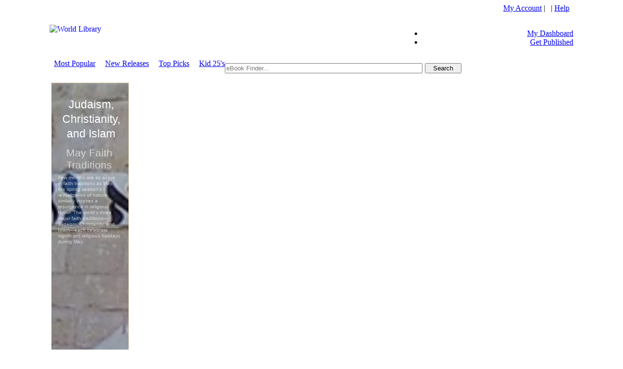

--- FILE ---
content_type: text/html; charset=utf-8
request_url: http://www.self.gutenberg.org/services/localads.aspx?type=exhibit&display=Tower&adc=0
body_size: 3173
content:



<!DOCTYPE html PUBLIC "-//W3C//DTD XHTML 1.0 Transitional//EN" "http://www.w3.org/TR/xhtml1/DTD/xhtml1-transitional.dtd">

<html xmlns="http://www.w3.org/1999/xhtml" >
<head>
	<title>
		May Faith Traditions: Judaism, Christianity, and Islam
	</title>
	<meta http-equiv="Content-Type" content="text/html; charset=utf-8" />
	<meta name="robots" content="noindex,nofollow">
	<meta id="ctl00_MetaDescription" name="description" content="World Public Library - eBooks . An academic discipline, or field of study, is a branch of knowledge that is taught and researched at the college or university level. Disciplines are defined (in part) and recognized, by most academic institutions in which research is published, and by the learned societies and academic departments or faculties to which their practitioners belong. The Academic Collections are curated collections of eBooks that belong to the various disciplines." />
	<meta id="ctl00_MetaKeywords" name="keywords" content="Academic Research Collections, library, ebook, ebooks, book, Authors, Authors community, ebook library, ebooks library, pdf ebooks, adobe, pdf, ebook collections, online ebooks, digital ebooks, digital online ebooks, library ebooks, netlibrary, www.netlibrary, ebrary, audio books, audio ebooks, mp3 audio, free, free ebooks, free pdf, free books" />
	<meta id="ctl00_MetaCopyRight" name="copyright" content="World Public Library" />
	<meta id="ctl00_MetaAuthor" name="author" content="World Public Library" />
	<meta id="ctl00_MetaCharSet" name="Charset" content="UTF-8" />
	<meta id="ctl00_MetaDistribution" name="Distribution" content="Global" />
	<meta id="ctl00_MetaRating" name="Rating" content="General" />

	<style type="text/css">
		a.rh-ms-mute-undo {color:#a01f13;}body,table,div,ul,li{margin:0;padding:0}body{font-family:'Roboto',arial,sans-serif;}#set {background-color: #f5ecdb;border: 1px solid #eddab7;height: 598px;width: 158px;}#ads {height: 598px;left: 1px;position: absolute;top: 1px;width: 158px;}#ads ul{list-style: none;}#ads ul li {clear: both;float: left;line-height: 0;overflow: hidden;position: relative;  }#ads table {border-collapse: collapse;border-spacing: 0;}.rhsvgpngicon {vertical-align:middle;}.rh-gradient {width: 100%;height: 100%;position: absolute;left: 0;top: 0;}.ads_chrome_top {position: absolute;overflow: hidden;top: 1px;width: 158px;height:0px;}.ads_chrome_bottom {position: absolute;overflow: hidden;bottom: 1px;width: 158px;height:0px;}.ads_chrome_left {position: absolute;overflow: hidden;left: 1px;width:0px;height: 598px;}.ads_chrome_right {position: absolute;overflow: hidden;right: 1px;width:0px;height: 598px;}.rhtitle.rhdefaultcolored {color: #ffffff;}.rhtitle {text-decoration: none;word-wrap: break-word;}a.rhtitle:hover {text-decoration: underline;}.rhbody.rhdefaultcolored {color: #ffffff;}.rhbody {text-decoration: none;word-wrap: break-word;}a.rhbody:hover {text-decoration: underline;}.rhurlctr {overflow: hidden;}.rhurlctr_nowrap {text-overflow: ellipsis;white-space: nowrap;}.rhurlctr_clickable {cursor: pointer;}.rhfavicon {padding-right: 5px;vertical-align: middle;line-height: 1;}.rhfavicon img {border: 0;}.rhurl {text-decoration: none;}.rhurl:hover {text-decoration: underline;}.rhurl:hover.rhdefaultcolored,.rhurlctr.rhdefaultcolored,.rhurl.rhdefaultcolored span,.rhurl.rhdefaultcolored span:hover {color: #a01f13;}.rhbutton-container {position: relative;visibility: hidden;}.rhbutton {cursor: pointer;display: inline-block;margin: 0;text-align: center;visibility: visible;white-space: nowrap;}.onhoverbg {background: #eee6d5;}.rhbutton .icon-container {display: inline-block;vertical-align: middle;}.rhbutton .icon, .rhbutton .rhsvgpngicon {border-width: 0;}.rhbutton.nobackground,.rhbutton.nobackground:hover {background: none;}.taw0 .rh04 .rhbutton-container {left: -47px;text-align: center;width: 154px;}.taw0 .rh04 .rhbutton {background: #f5ecdb;-webkit-border-radius: 31px;border-radius: 31px;border-width: 1px;height: 59px;min-width: 59px;max-width: 154px;border-color: #a01f13;border-style: solid;}.taw0 .rh04 .rhbutton:hover {background: #b0a99d;}.taw0 .rh04 .icon-container {height: 59px;line-height: 59px;width: 32px;}.taw0 .rh04 .icon, .taw0 .rh04 .icon-container .rhsvgpngicon {height: 32px;margin-left: 2px;vertical-align: top;margin-top: 13px;}#ads .rh02{opacity:0.8} #ads .rh03{opacity:0.6} #ads .rh03 .rhurl{color:#000000} #ads .rh04 .rhbutton.one-point-five-click{left:25%} #ads .rh04 .rhbutton:hover{background:transparent} .rh{display:inline-block;font-size:0;line-height:0;padding:23px 10px 10px 10px;width:138px;max-height: 560px;overflow: hidden;} .rh > table{width:100%} .rh0{display:inline-block;font-size:0;height:502px;line-height:0;padding:0;width:138px} .rh0 > table{width:100%} .rh00{display:inline-block;font-size:0;height:2px;line-height:0;overflow:hidden;padding:0 25px 0 0;width:113px} .rh00 > table{height:100%} .rh000{background-color:#a01f13;display:inline-block;height:2px;overflow:hidden;padding:0;width:113px} .rh000c{height:2px;padding:0;width:113px} .rh00c{height:2px;padding:0;width:138px} .rh01{display:inline-block;font-size:23px;line-height:30px;text-align: center;overflow:hidden;padding:5px 0 10px 0px;width:140px} .rh01c{height:0;padding:0;width:138px} .rh02{display:inline-block;font-size:21px;line-height:25px;text-align: center;max-width:132px;overflow:hidden;padding:0 0 6px 0px} .rh02c{padding:0} .rh03{color:#000000;display:inline-block;font-size:14px;line-height:18px;overflow:hidden;padding:12px 0 0 6px;white-space:nowrap;width:132px} .rh03c{padding:0;text-align:left;vertical-align:top;width:138px} .rh04{display:inline-block;font-size:32px;height:61px;line-height:38px;padding:16px 0 0 6px;width:61px} .rh04c{height:77px;padding:0;text-align:left;vertical-align:middle;width:138px} .rh0c{height:502px;padding:0;text-align:left;vertical-align:top;width:138px} .taw{height:598px;width:158px} .rh11002{display:block;font-size:10px;line-height:12px;color:#ffffff;overflow:hidden;padding:8px 0 0 0; text-align: left; width: 100%; height: 350px;}
	</style>
</head>
<body style="background-color: #ffffff !important; background-image: url(http://uploads.worldlibrary.org/uploads/exhibitimages/20180504211622_________.jpg);background-size: 1200%;background-position-x: 790%;">
	
<div id="set" data-rh-set-type="0" style="background-color: transparent; background-image: url(https://images.worldlibrary.org/images/bg-pattern.png);">
<a href="http://worldlibrary.org/Exhibit/4598/May Faith Traditions" target="_top" title="May Faith Traditions: Judaism, Christianity, and Islam">
	<div id="ads">
		<div class="rh">
			<table>
				<tbody>
					<tr>
						<td class="rh1c">
							<div class="rh1">
								<table>
									<tbody>
										<tr>
											<td class="rh01c">
												<div class="rh-box-title rh-title rh01 collapsed-box">
													<a class="rhtitle rhdefaultcolored" href="http://worldlibrary.org/Exhibit/4598/May Faith Traditions" target="_top" title="Judaism, Christianity, and Islam">
														<span>Judaism, Christianity, and Islam</span>
													</a>
												</div>
											</td>
										</tr>
										<tr>
											<td class="rh02c">
												<div class="rh-box-multiframe rh02 rh-multiframe frame0" data-num-frames="2" data-multiframe-type="normal">
													<div class="rh110">
														<table>
															<tbody>
																<tr>
																	<td class="rh1100c">
																		<div class="rh1100">
																			<table>
																				<tbody>
																					<tr>
																						<td class="rh11000c">
																							<div class="rh02">
																								<div class="rh-body rh-box-body rh11000">
																									<a class="rhbody rhdefaultcolored" href="http://worldlibrary.org/Exhibit/4598/May Faith Traditions" target="_top" title="May Faith Traditions">
																										<span>May Faith Traditions</span>
																									</a>
																								</div>
																								<div class="rh-body rh-box-body rh11002">
																									Few months are so active in faith traditions as May, the spring season’s revitalization of nature similarly inspires a resurgence in religious fervor. The world’s three major faith traditions—Judaism, Christianity, and Islam—each celebrate significant religious holidays during May.
																								</div>
																							</div>
																						</td>
																					</tr>
																				</tbody>
																			</table>
																		</div>
																	</td>
																</tr>
															</tbody>
														</table>
													</div>
												</div>
											</td>
										</tr>
									</tbody>
								</table>
							</div>
						</td>
					</tr>
				</tbody>
			</table>
		</div>
	</div>
</a>
</div>

		
</body>
</html>
